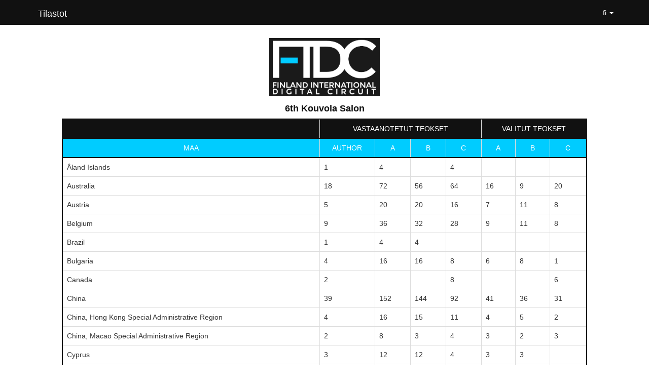

--- FILE ---
content_type: text/html;charset=utf-8
request_url: https://fotogenius.es/tilastot/finlandcircuit/258
body_size: 3387
content:


<!DOCTYPE html>
<html lang="es">

<head>
	<meta http-equiv="Content-Type" content="text/html; charset=utf-8">
	<meta charset="utf-8">
	<title>
		6th  Kouvola Salon -
			Finland Circuit	</title>
	<meta content="width=device-width, initial-scale=1.0" name="viewport">
	<meta content="Fotogenius es una plataforma de organización de concursos fotográficos digitales. La aplicación permite crear salones digitales de fotografía, tanto nacionales como internacionales y gestionar las participaciones a los concursos. Permite enviar emails sobre los concursos fotográficos"
	 name="description">
	<meta content="Roartic - www.roartic.com" name="author">
	<link rel="shortcut icon" href="./iconFotogenius.png" type="image/png">
	<link href="https://fotogenius.es/css/bootstrap-responsive.min.css" rel="stylesheet">
	<link href="https://fonts.googleapis.com/css?family=Poppins:300,400,500,600,700" rel="stylesheet" type="text/css">
	<link href="https://fonts.googleapis.com/css?family=Pattaya" rel="stylesheet">
	<link rel="stylesheet" href="https://maxcdn.bootstrapcdn.com/bootstrap/3.3.7/css/bootstrap.min.css" integrity="sha384-BVYiiSIFeK1dGmJRAkycuHAHRg32OmUcww7on3RYdg4Va+PmSTsz/K68vbdEjh4u"
	 crossorigin="anonymous">
	<script src="https://code.jquery.com/jquery-3.3.1.min.js" integrity="sha256-FgpCb/KJQlLNfOu91ta32o/NMZxltwRo8QtmkMRdAu8="
	 crossorigin="anonymous"></script>
	<script src="https://maxcdn.bootstrapcdn.com/bootstrap/3.3.7/js/bootstrap.min.js" integrity="sha384-Tc5IQib027qvyjSMfHjOMaLkfuWVxZxUPnCJA7l2mCWNIpG9mGCD8wGNIcPD7Txa"
	 crossorigin="anonymous"></script>
	<style>
		#page-navigation {
			display: none;
		}
	

		html,
		body {
			height: 100%
		}

		body {
			display: flex;
			flex-direction: column;
			height: 100vh;

		}

		.content {
			flex: 1 0 auto;

		}

		a:hover,
		a:focus {
			outline: none;
			text-decoration: none;
		}



		.navbar {

			background-color: #111111;
		}

		.navbar-default .navbar-nav>li>a {
			color: white;
		}

		.navbar-default .navbar-nav>li>a:hover {
			color: #FBC02D;
		}

		.footer {
			background-color: #111111;
			flex-shrink: 0;
		}

		.footer img {
			vertical-align: middle;
			height: 30px;
			padding: 5px 5px;
			margin-top: 15px;
		}


		.table-hover tbody tr:hover td,
		.table-hover tbody tr:hover th {
			background-color: #00ccff;
		}

		.panel-default {
			border-color: #111111;
		}
	</style>
</head>

<body>
	<nav class="navbar navbar-default navbar-static-top">
		<div class="container">
			<div class="navbar-header">
				<button type="button" class="navbar-toggle collapsed" data-toggle="collapse" data-target="#navbar" aria-expanded="false"
				 aria-controls="navbar">
					<span class="sr-only">Toggle navigation</span>
					<span class="fas fa-bars"></span>
					<span class="fas fa-bars"></span>
					<span class="fas fa-bars"></span>
				</button>
				<a class="navbar-brand" href="" style="color:white;display:inline-flex ">
    		      		  <span style="padding:2px 5px">Tilastot</sapn>
		</a>
			</div>
			<div id="navbar" class="navbar-collapse collapse">

				<ul class="nav navbar-nav navbar-right">
					<li class="dropdown">
						<li class="dropdown"><a href="#" class="dropdown-toggle"
			data-toggle="dropdown" role="button" aria-expanded="false"><img id="imgNavSel" style="height:18px" src="https://fotogenius.net/img/fi_flag_min.png" alt=""><span id="lanNavSel"> fi</span>
				<span class="caret"></span></a>
						<ul class="dropdown-menu" role="menu">
							<li class="dropdown mtop5">
                               <a href="https://fotogenius.es/estadistiques-ca/finlandcircuit/258">
                               <img src="https://fotogenius.es/img/Catalonia.png"  style="padding:2px"><span id="lanNavCat">Català</span></a> 
                           </li>
                           <li class="dropdown mtop5">
                              <a href="https://fotogenius.es/estadisticas/finlandcircuit/258"> 
                              <img src="https://fotogenius.es/img/spanish_flag_min.png"  style="padding:2px"><span id="lanNavEsp">Castellano</span> </a>
                           </li>
                            <li class="dropdown mtop5" style="padding:2px">
                              <a href="https://fotogenius.es/statistics/finlandcircuit/258"> 
                              <img src="https://fotogenius.es/img/uk_flag_min.png"><span id="lanNavEng">English</span> </a>
                           </li>
                            <li class="dropdown mtop5" style="padding:2px">
                              <a href="https://fotogenius.es/statistiques/finlandcircuit/258"> 
                              <img src="https://fotogenius.es/img/fr.png"> <span id="lanNavFra">Francais</span></a></a>
                           </li>
						</ul>
					</li>
				</ul>
			</div>
		</div>
	</nav>

	<div class="content">
		<div id="logoAssociacio" class="container-fluid" style="text-align:center">
			<div class="row" style="display:inline-block; text-align:center"><div class="col-md-12"><img src="https://fotogenius.net/finlandcircuit/logo.png" alt="" style="height:120px;padding-top:5px;" class="img-responsive"></div></div>
			<div class="row" style="text-align: center"><h4 style="color:#111111"><strong>6th  Kouvola Salon</strong></h4></div>
		</div>

	<div class="container-fluid">
		<div class="row">
			<div class="col-xl-10 col-md-10 col-xl-offset-1 col-md-offset-1">

			<table class="table table-bordered table-responsive table-hover" style="border: 2px solid #111111">
				<tr style="border-bottom:2px solid #111111">
					<td style="background-color:#111111"></td>
					<td class="text-center text-uppercase" style="background-color:#111111 " colspan="4"><span style="color:white">Vastaanotetut teokset</span></td>
										<td class="text-center text-uppercase" style="background-color:#111111" colspan="3"><span style="color:white">Valitut teokset</span></td>
									</tr>
		<tr style="border-bottom:2px solid #111111;background-color:#00ccff;color: #ffffff">
			<td class="text-center">MAA</td><td class="text-center">AUTHOR</td>
							<td class="text-center">A</td>
								<td class="text-center">B</td>
								<td class="text-center">C</td>
				    			<td class="text-center">A</td>
    			    			<td class="text-center">B</td>
    			    			<td class="text-center">C</td>
    						</tr>
								<tr><td>Åland Islands</td><td>1</td>
													<td>4</td>
													<td></td>
													<td>4</td>
								    					<td></td>
    								    					<td></td>
    								    					<td></td>
    												</tr>
                					<tr><td>Australia</td><td>18</td>
													<td>72</td>
													<td>56</td>
													<td>64</td>
								    					<td>16</td>
    								    					<td>9</td>
    								    					<td>20</td>
    												</tr>
                					<tr><td>Austria</td><td>5</td>
													<td>20</td>
													<td>20</td>
													<td>16</td>
								    					<td>7</td>
    								    					<td>11</td>
    								    					<td>8</td>
    												</tr>
                					<tr><td>Belgium</td><td>9</td>
													<td>36</td>
													<td>32</td>
													<td>28</td>
								    					<td>9</td>
    								    					<td>11</td>
    								    					<td>8</td>
    												</tr>
                					<tr><td>Brazil</td><td>1</td>
													<td>4</td>
													<td>4</td>
													<td></td>
								    					<td></td>
    								    					<td></td>
    								    					<td></td>
    												</tr>
                					<tr><td>Bulgaria</td><td>4</td>
													<td>16</td>
													<td>16</td>
													<td>8</td>
								    					<td>6</td>
    								    					<td>8</td>
    								    					<td>1</td>
    												</tr>
                					<tr><td>Canada</td><td>2</td>
													<td></td>
													<td></td>
													<td>8</td>
								    					<td></td>
    								    					<td></td>
    								    					<td>6</td>
    												</tr>
                					<tr><td>China</td><td>39</td>
													<td>152</td>
													<td>144</td>
													<td>92</td>
								    					<td>41</td>
    								    					<td>36</td>
    								    					<td>31</td>
    												</tr>
                					<tr><td>China, Hong Kong Special Administrative Region</td><td>4</td>
													<td>16</td>
													<td>15</td>
													<td>11</td>
								    					<td>4</td>
    								    					<td>5</td>
    								    					<td>2</td>
    												</tr>
                					<tr><td>China, Macao Special Administrative Region</td><td>2</td>
													<td>8</td>
													<td>3</td>
													<td>4</td>
								    					<td>3</td>
    								    					<td>2</td>
    								    					<td>3</td>
    												</tr>
                					<tr><td>Cyprus</td><td>3</td>
													<td>12</td>
													<td>12</td>
													<td>4</td>
								    					<td>3</td>
    								    					<td>3</td>
    								    					<td></td>
    												</tr>
                					<tr><td>Czechia</td><td>2</td>
													<td>4</td>
													<td>8</td>
													<td>4</td>
								    					<td></td>
    								    					<td></td>
    								    					<td></td>
    												</tr>
                					<tr><td>Denmark</td><td>20</td>
													<td>79</td>
													<td>76</td>
													<td>32</td>
								    					<td>12</td>
    								    					<td>14</td>
    								    					<td>5</td>
    												</tr>
                					<tr><td>Finland</td><td>75</td>
													<td>287</td>
													<td>253</td>
													<td>233</td>
								    					<td>49</td>
    								    					<td>30</td>
    								    					<td>32</td>
    												</tr>
                					<tr><td>France</td><td>15</td>
													<td>56</td>
													<td>56</td>
													<td>28</td>
								    					<td>17</td>
    								    					<td>15</td>
    								    					<td>10</td>
    												</tr>
                					<tr><td>Germany</td><td>25</td>
													<td>100</td>
													<td>96</td>
													<td>76</td>
								    					<td>28</td>
    								    					<td>31</td>
    								    					<td>13</td>
    												</tr>
                					<tr><td>Greece</td><td>4</td>
													<td>16</td>
													<td>16</td>
													<td>4</td>
								    					<td>4</td>
    								    					<td>2</td>
    								    					<td>3</td>
    												</tr>
                					<tr><td>Hungary</td><td>12</td>
													<td>44</td>
													<td>44</td>
													<td>28</td>
								    					<td>11</td>
    								    					<td>9</td>
    								    					<td>10</td>
    												</tr>
                					<tr><td>Iceland</td><td>1</td>
													<td>4</td>
													<td>4</td>
													<td>4</td>
								    					<td>1</td>
    								    					<td>1</td>
    								    					<td>2</td>
    												</tr>
                					<tr><td>India</td><td>22</td>
													<td>80</td>
													<td>80</td>
													<td>44</td>
								    					<td>14</td>
    								    					<td>21</td>
    								    					<td>11</td>
    												</tr>
                					<tr><td>Indonesia</td><td>3</td>
													<td>12</td>
													<td>12</td>
													<td>8</td>
								    					<td>4</td>
    								    					<td>5</td>
    								    					<td>1</td>
    												</tr>
                					<tr><td>Ireland</td><td>6</td>
													<td>24</td>
													<td>20</td>
													<td>8</td>
								    					<td>8</td>
    								    					<td>5</td>
    								    					<td>4</td>
    												</tr>
                					<tr><td>Israel</td><td>2</td>
													<td>8</td>
													<td>8</td>
													<td>3</td>
								    					<td>4</td>
    								    					<td>5</td>
    								    					<td>1</td>
    												</tr>
                					<tr><td>Italy</td><td>23</td>
													<td>92</td>
													<td>80</td>
													<td>48</td>
								    					<td>20</td>
    								    					<td>20</td>
    								    					<td>13</td>
    												</tr>
                					<tr><td>Kuwait</td><td>1</td>
													<td>4</td>
													<td>4</td>
													<td>4</td>
								    					<td>1</td>
    								    					<td></td>
    								    					<td>3</td>
    												</tr>
                					<tr><td>Luxembourg</td><td>5</td>
													<td>20</td>
													<td>20</td>
													<td>16</td>
								    					<td>4</td>
    								    					<td>4</td>
    								    					<td>4</td>
    												</tr>
                					<tr><td>Malta</td><td>2</td>
													<td>8</td>
													<td>8</td>
													<td>4</td>
								    					<td>2</td>
    								    					<td>2</td>
    								    					<td>1</td>
    												</tr>
                					<tr><td>Netherlands</td><td>4</td>
													<td>16</td>
													<td>12</td>
													<td>12</td>
								    					<td>9</td>
    								    					<td>5</td>
    								    					<td>5</td>
    												</tr>
                					<tr><td>Norway</td><td>42</td>
													<td>161</td>
													<td>143</td>
													<td>127</td>
								    					<td>39</td>
    								    					<td>29</td>
    								    					<td>26</td>
    												</tr>
                					<tr><td>Poland</td><td>7</td>
													<td>20</td>
													<td>28</td>
													<td>8</td>
								    					<td>5</td>
    								    					<td>3</td>
    								    					<td>2</td>
    												</tr>
                					<tr><td>Republic of Korea</td><td>1</td>
													<td>4</td>
													<td>4</td>
													<td>4</td>
								    					<td>3</td>
    								    					<td>1</td>
    								    					<td></td>
    												</tr>
                					<tr><td>Romania</td><td>4</td>
													<td>16</td>
													<td>16</td>
													<td>4</td>
								    					<td>2</td>
    								    					<td>3</td>
    								    					<td>1</td>
    												</tr>
                					<tr><td>SCOTLAND</td><td>5</td>
													<td>20</td>
													<td>16</td>
													<td>4</td>
								    					<td>6</td>
    								    					<td>9</td>
    								    					<td>1</td>
    												</tr>
                					<tr><td>Serbia</td><td>4</td>
													<td>16</td>
													<td>16</td>
													<td>4</td>
								    					<td>2</td>
    								    					<td>2</td>
    								    					<td>1</td>
    												</tr>
                					<tr><td>Slovakia</td><td>1</td>
													<td></td>
													<td></td>
													<td>4</td>
								    					<td></td>
    								    					<td></td>
    								    					<td>4</td>
    												</tr>
                					<tr><td>Slovenia</td><td>3</td>
													<td>8</td>
													<td>8</td>
													<td>12</td>
								    					<td>1</td>
    								    					<td>3</td>
    								    					<td>5</td>
    												</tr>
                					<tr><td>Spain</td><td>30</td>
													<td>104</td>
													<td>112</td>
													<td>68</td>
								    					<td>34</td>
    								    					<td>49</td>
    								    					<td>22</td>
    												</tr>
                					<tr><td>Sri Lanka</td><td>1</td>
													<td>4</td>
													<td>4</td>
													<td>4</td>
								    					<td>3</td>
    								    					<td>3</td>
    								    					<td>2</td>
    												</tr>
                					<tr><td>Sweden</td><td>26</td>
													<td>84</td>
													<td>92</td>
													<td>76</td>
								    					<td>24</td>
    								    					<td>18</td>
    								    					<td>13</td>
    												</tr>
                					<tr><td>Switzerland</td><td>3</td>
													<td>12</td>
													<td>12</td>
													<td>12</td>
								    					<td>3</td>
    								    					<td>1</td>
    								    					<td>2</td>
    												</tr>
                					<tr><td>TAIWAN</td><td>4</td>
													<td>15</td>
													<td>16</td>
													<td>16</td>
								    					<td>3</td>
    								    					<td>3</td>
    								    					<td>3</td>
    												</tr>
                					<tr><td>Türkiye</td><td>1</td>
													<td>4</td>
													<td>4</td>
													<td></td>
								    					<td>1</td>
    								    					<td>2</td>
    								    					<td></td>
    												</tr>
                					<tr><td>Ukraine</td><td>2</td>
													<td>4</td>
													<td>4</td>
													<td></td>
								    					<td></td>
    								    					<td>1</td>
    								    					<td></td>
    												</tr>
                					<tr><td>United Kingdom of Great Britain and Northern Ireland</td><td>43</td>
													<td>159</td>
													<td>152</td>
													<td>108</td>
								    					<td>56</td>
    								    					<td>47</td>
    								    					<td>31</td>
    												</tr>
                					<tr><td>United States of America</td><td>11</td>
													<td>40</td>
													<td>32</td>
													<td>40</td>
								    					<td>7</td>
    								    					<td>11</td>
    								    					<td>11</td>
    												</tr>
                					<tr><td>Viet Nam</td><td>2</td>
													<td>8</td>
													<td>8</td>
													<td>4</td>
								    					<td>2</td>
    								    					<td>2</td>
    								    					<td>1</td>
    												</tr>
                				<tr style="background-color:#00ccff; border-top:2px solid #111111 ;color: #ffffff">
				<td class="text-right">Total 46 maat </td><td>500</td>
								<td>1873</td>
								<td>1766</td>
								<td>1290</td>
								<td>468</td>
													<td>441</td>
													<td>322</td>
													</tr>
				<tr style="background-color:#00ccff;color: #ffffff">
				<td class="text-right">Valokuvien määrä</td><td colspan="4">4929</td><td colspan="3">1231</td></tr>
												</table>
				</div>
			</div>
			<div class="row">
				<div class="col-md-12">
					<p style="padding:0.5 rem" class="text-center">
						 &nbsp;&nbsp;
						<strong>A</strong> :General Color &nbsp;&nbsp;
						<strong>B</strong> :General Monochrome &nbsp;&nbsp;
						<strong>C</strong> :Nature					</p>
				</div>
			</div>

		</div>
		<footer class="footer">
			<div class="container-fluid">
				<div class="row">
					<div class="col-md-12">
						<img src="https://fotogenius.es/fotogenius/logo.png" class="img-responsive" alt="FotoGenius">
						<span style="float:right;margin-top:-15px;color:white">
							2026						</span>
					</div>
				</div>
			</div>
		</footer>
</body>
</html>